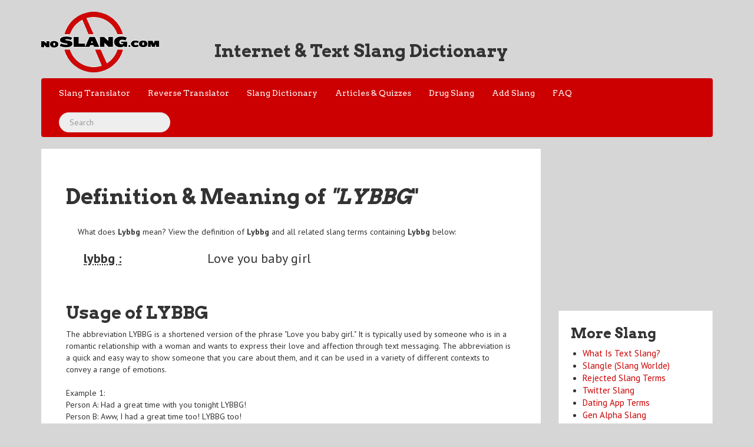

--- FILE ---
content_type: text/html; charset=UTF-8
request_url: https://www.noslang.com/search/Lybbg
body_size: 3738
content:
<!doctype html>
<html lang="en">
	<head>
		<title>LYBBG Meaning & Definition</title>		
		<meta name="description" content="What is the meaning of Lybbg? Look up Lybbg definition" />		
				
		
		<!--<link href="/bootstrap/bootstrap.min.css" rel="stylesheet" type='text/css'>-->
		<link href="/css/bootstrap.min.css" rel="stylesheet" type='text/css'>
		<link href="/css/bootflat.css" rel="stylesheet" type='text/css'>
		<!--<link href="/css/font-awesome.min.css" rel="stylesheet" type='text/css'>-->
		<link href="/css/style.css" rel="stylesheet" type='text/css'>
		<meta name="viewport" content="width=device-width, initial-scale=1.0"/>
		<meta name="y_key" content="ee01beee28d4b9c8">
		<link rel="shortcut icon" href="https://www.noslang.com/favicon.ico">
		<meta charset="UTF-8">

<script type="05c69013a6b9752956b1c3a9-text/javascript">
  (adsbygoogle = window.adsbygoogle || []).push({
    google_ad_client: "ca-pub-0489330035748747",
    enable_page_level_ads: false
  });
</script>
<script type="application/ld+json">
{
	"@context": "https://schema.org/",
	"@type": "Organization",
	"url": "https://www.noslang.com/",
	"logo": "https://www.noslang.com/img/noslanglogo.png"
}
</script>
<script type="application/ld+json">
{
   "@context": "https://schema.org",
   "@type": "WebSite",
   "url": "https://www.noslang.com/",
   "potentialAction": {
     "@type": "SearchAction",
     "target": "https://www.noslang.com/search/{search_term_string}",
     "query-input": "required name=search_term_string"
   }
}
</script>

<script type="05c69013a6b9752956b1c3a9-text/javascript">
    (function(c,l,a,r,i,t,y){
        c[a]=c[a]||function(){(c[a].q=c[a].q||[]).push(arguments)};
        t=l.createElement(r);t.async=1;t.src="https://www.clarity.ms/tag/"+i;
        y=l.getElementsByTagName(r)[0];y.parentNode.insertBefore(t,y);
    })(window, document, "clarity", "script", "957rmklake");
</script>



</head>
<body >
	<header id="header">
		<div class="container">
	<div class="row">
		<div class="col-xs-12 col-sm-5 col-lg-3">
		<a href="https://www.noslang.com"><img class="text-center" src="/img/noslanglogo.png" alt="Internet & Text Slang Dictionary" /></a>
		</div>
		<div class="col-xs-12 col-sm-7 col-lg-9 logo-left">
				<h2>Internet & Text Slang Dictionary</h2><br />
		</div>

	</div>
	<div class="row">
		<div class="col-md-12">
			<div class="navbar navbar-default">
				<div class="navbar-header">
				<button class="navbar-toggle" type="button" data-toggle="collapse" data-target="#primary-nav">
				<div class="menu-btn">
					<div class="menu-text">
						NoSlang.com
					</div>
					<div class="icon pull-right">
						<span class="icon-bar"></span>
						<span class="icon-bar"></span>
						<span class="icon-bar"></span>
					</div>
				</div>
				</button>
			
				<ul id="primary-nav" class="navbar-collapse collapse nav navbar-nav navbar-default navbar-center">
					<li><a href="/" id="current">Slang Translator</a></li>
					<li><a href="/reverse/">Reverse Translator</a></li>
					<li><a href="/dictionary/">Slang Dictionary</a></li>
					<li><a href="/articles/">Articles & Quizzes</a></li>
					<li><a href="https://www.noslang.com/drugs">Drug Slang</a></li>
					<li><a href="/addslang/">Add Slang</a></li>
					<li><a href="/about/">FAQ</a></li>
					<li><form class="navbar-form navbar-right float-lg-right" role="search" method="POST" action="/search">
						<div class="form-group form-search">
						<input type="text" name="search" class="form-control search-query" placeholder="Search">
						</div>
						</form>
					</li>
				</ul>
				</div>
			
			<div class="clearfix"></div>
			</div>
		</div>
	</div>
</div>	</header>
	<div id="content-area">
		<div class="container">
	<div class="row">
		<div class="col-xs-12 col-sm-9">
			<div class="translator">			
								<h1>Definition & Meaning of <em>"LYBBG</em>"</h1>
				<div class="dictionary-blurb">
				<p>
				What does <strong>Lybbg</strong> mean?  View the definition of <strong>Lybbg</strong> and all related slang terms containing <strong>Lybbg</strong> below:</h2><br>
				
				
				<div class="dictonary-word"><a name="lybbg"></a><abbr class="dictonary-abbr" title="Love you baby girl"><span class="dictonary-slang"><dt>lybbg :</dt></span></abbr><span class="dictonary-replacement"><dd>Love you baby girl</dd></span></div>				
				
				</p>
					
							<script type="application/ld+json">
							{
							  "@context": "http://schema.org",
							  "@type": "AskAction",
							  "resultComment": {
							    "@type": "Answer",
							    "parentItem": {
							      "@type": "Question",
							      "text":  "What is the meaning of "
							    },
							    "text": ""
							  }
							}
							</script> 
							
							<script type="application/ld+json">
							{
							 "@context": "http://schema.org/",
							 "@type": "DefinedTerm",
							 "name": "Lybbg",
							 "@id": "https://www.noslang.com/search/Lybbg",
							 "description": "",
							 "inDefinedTermSet": "https://www.noslang.com/dictionary"
							}
							</script>

				</div>
				
				<div class='dictionary-word'><h2>Usage of LYBBG</h2>The abbreviation LYBBG is a shortened version of the phrase "Love you baby girl." It is typically used by someone who is in a romantic relationship with a woman and wants to express their love and affection through text messaging. The abbreviation is a quick and easy way to show someone that you care about them, and it can be used in a variety of different contexts to convey a range of emotions.<br />
<br />
Example 1: <br />
Person A: Had a great time with you tonight LYBBG!<br />
Person B: Aww, I had a great time too! LYBBG too!<br />
<br />
Example 2:<br />
Person A: Just wanted to let you know how much you mean to me. LYBBG always.<br />
Person B: You're the sweetest, LYBBG too!<br />
<br />
Example 3:<br />
Person A: I miss you so much already. Can't wait to see you again. LYBBG!<br />
Person B: Same here, can't wait to be in your arms again! LYBBG always. <br />
<br />
Examples of LYBBG used in texting.</div>				
			</div>


				


			<div class="span12">
				<div class="ad ad-block-2 hidden-xs">
<script async src="https://pagead2.googlesyndication.com/pagead/js/adsbygoogle.js?client=ca-pub-0489330035748747" crossorigin="anonymous" type="05c69013a6b9752956b1c3a9-text/javascript"></script>
<!-- Noslang homepage leaderboard -->
<ins class="adsbygoogle"
     style="display:inline-block;width:728px;height:90px"
     data-ad-client="ca-pub-0489330035748747"
     data-ad-slot="0328415119"></ins>
<script type="05c69013a6b9752956b1c3a9-text/javascript">
     (adsbygoogle = window.adsbygoogle || []).push({});
</script>
</div>				&nbsp;
			</div>
			<div class="dictonary-list">
				<div class="dic-page ">
					<h2 class="text-center">Slang Terms & Acronyms containing "<em>Lybbg</em>" </h2>
					<div class="dictonary-words">
					<dl>
						<div class="dictonary-word"><a name="Lybbg"></a><abbr class="dictonary-abbr" title="Love you baby girl"><span class="dictonary-slang"><a href="https://www.noslang.com/search/Lybbg"><dt>Lybbg :</dt></a></span></abbr><span class="dictonary-replacement"><dd>Love you baby girl</dd></span></div>					</dl>
					</div>
					<br><br>
Are we missing slang? <a href="https://www.noslang.com/addslang/">Add it to our dictionary</a>.&nbsp;&nbsp; Need More Terms? Try our <a href="https://www.noslang.com/rejects">rejected slang list</a>.

					<br /> <br />
					

				</div>
									
					<div class="span12">
										</div>
					

			</div>
		</div>
		<div class="col-xs-12 col-sm-3">
			<div class="ad ad-block-1" width="336" height="280"">
<script async src="//pagead2.googlesyndication.com/pagead/js/adsbygoogle.js" type="05c69013a6b9752956b1c3a9-text/javascript"></script>
<ins class="adsbygoogle"
     style="display:inline-block;width:336px;height:280px"
     data-ad-client="ca-pub-0489330035748747"
     data-ad-slot="4072703115"></ins>
<script type="05c69013a6b9752956b1c3a9-text/javascript">
(adsbygoogle = window.adsbygoogle || []).push({});
</script>

<!-- <div id="97338-2"><script async src="//ads.themoneytizer.com/s/gen.js?type=2"></script><script src="//ads.themoneytizer.com/s/requestform.js?siteId=97338&formatId=2"></script></div> -->
</div>			<div class="more-links">
<h3>More Slang</h3>
<ul>
<li><a href="https://www.noslang.com/textslang/">What Is Text Slang?</a></li>
<li><a href="https://www.noslang.com/slangle/">Slangle (Slang Worlde)</a></li>
<li><a href="https://www.noslang.com/rejects/">Rejected Slang Terms</a></li>
<li><a href="https://www.noslang.com/twitterslang.php">Twitter Slang</a></li>
<li><a href="https://www.noslang.com/dating">Dating App Terms</a></li>
<li><a href="https://www.noslang.com/genalpha/">Gen Alpha Slang</a></li>
<li><a href="https://www.noslang.com/sexting.php">Sexting Slang Terms</a></li>
<li><a href="https://www.noslang.com/spelling.php">Misspelled & Misused Words</a></li>
<li><a href="https://www.noslang.com/top20.php">Top 25 terms for parents</a></li>
<li><a href="https://www.noslang.com/smurf/">Smurf Translator</a></li>
<li><a href="https://www.noslang.com/drugs/">Drug Slang Dictionary</a></li>
<li><a href="https://www.translatebritish.com">British Slang</a></li>
<li><a href="https://www.noslang.com/watchlist">Govt Watch List Words</a></li>
</ul>
</div>			<div class="more-links">
	<h4><b>Most Popular Terms:</b></h4>
<ul>
<li><a href='https://www.noslang.com/search/jizz' title='semen'>jizz</a></li><li><a href='https://www.noslang.com/search/80085' title='Boobs'>80085</a></li><li><a href='https://www.noslang.com/search/gyaitmfhrnbibya' title='get your ass in the mother fucking house right now before i beat your ass'>gyaitmfhrnbibya</a></li><li><a href='https://www.noslang.com/search/syfm' title='shut your fucking mouth'>syfm</a></li><li><a href='https://www.noslang.com/search/fmltwia' title='fuck me like the whore I am'>fmltwia</a></li><li><a href='https://www.noslang.com/search/yws' title='you want sex'>yws</a></li><li><a href='https://www.noslang.com/search/ryt' title='right'>ryt</a></li><li><a href='https://www.noslang.com/search/milf' title='Mom i'd like to fuck'>milf</a></li><li><a href='https://www.noslang.com/search/bj' title='blowjob'>bj</a></li><li><a href='https://www.noslang.com/search/2k24' title='2024'>2k24</a></li></ul>
<center><a href="https://www.noslang.com/popular/">Most Popular Slang</a></center>
</div>			<div class="more-links">
	<h4><b>Text Slang Trending Today:</b></h4>
<ul>
<li><a href='https://www.noslang.com/search/jizz' title='semen'>jizz</a></li><li><a href='https://www.noslang.com/search/syfm' title='shut your fucking mouth'>syfm</a></li><li><a href='https://www.noslang.com/search/gyaitmfhrnbibya' title='get your ass in the mother fucking house right now before i beat your ass'>gyaitmfhrnbibya</a></li><li><a href='https://www.noslang.com/search/fmltwia' title='fuck me like the whore I am'>fmltwia</a></li><li><a href='https://www.noslang.com/search/dya' title='Do you'>dya</a></li><li><a href='https://www.noslang.com/search/ne' title='any'>ne</a></li></ul>
<center><a href="https://www.noslang.com/popular/">Most Popular Slang</a></center>
</div>			<br /> <br />
			
												
		</div>
	</div>
	<div class="row">

	</div>
</div>
	</div>
	<footer id="footer">
		<div class="container">
	<div class="row">
		<div class="span12">
			<ul class="text-center list-inline">
				<li><a href="https://www.noslang.com">Slang to Text Translator</a></li>
				<li><a href="https://www.noslang.com/reverse/">Text to Slang Translator</a></li>
				<li><a href="https://www.noslang.com/dictionary/">Text Slang Dictionary</a></li>
				<li><a href="https://www.noslang.com/addslang/">Add A Word</a></li>
				<li><a href="https://www.noslang.com/about/">About NoSlang</a></li>
				<li><a href="https://www.noslang.com/sitemap.php">Sitemap</a></li>
			</ul>
		</div>
		<div class="span12">
			<p class="text-center">Copyright &copy; - 2026 <a href="https://www.noslang.com">NoSlang.com</a> All Rights Reserved. Please don't copy or steal the slang dictionary. It took a lot of work. Part of the <a href="http://www.allslang.com">AllSlang</a> network.</p>
		</div>
	</div>
	
</div>	</footer>
	
			<div id="97338-6"></div>

		
	<script type="05c69013a6b9752956b1c3a9-text/javascript" src="/js/jquery-1.10.1.min.js"></script>
	<script type="05c69013a6b9752956b1c3a9-text/javascript" src="/js/bootstrap.min.js"></script>
	<script type="05c69013a6b9752956b1c3a9-text/javascript" src="/js/respond.min.js"></script>
	<!--<script type="text/javascript" src="/js/html5shiv.js" ></script> -->
	<script type="05c69013a6b9752956b1c3a9-text/javascript" src="/js/jquery.icheck.js"></script>
	<script type="05c69013a6b9752956b1c3a9-text/javascript">
		$(function() {
		});
	</script>
<script src="/cdn-cgi/scripts/7d0fa10a/cloudflare-static/rocket-loader.min.js" data-cf-settings="05c69013a6b9752956b1c3a9-|49" defer></script><script defer src="https://static.cloudflareinsights.com/beacon.min.js/vcd15cbe7772f49c399c6a5babf22c1241717689176015" integrity="sha512-ZpsOmlRQV6y907TI0dKBHq9Md29nnaEIPlkf84rnaERnq6zvWvPUqr2ft8M1aS28oN72PdrCzSjY4U6VaAw1EQ==" data-cf-beacon='{"version":"2024.11.0","token":"85323b01168d499b9b018a6bb232c0bf","r":1,"server_timing":{"name":{"cfCacheStatus":true,"cfEdge":true,"cfExtPri":true,"cfL4":true,"cfOrigin":true,"cfSpeedBrain":true},"location_startswith":null}}' crossorigin="anonymous"></script>
</body>
</html>

--- FILE ---
content_type: text/html; charset=utf-8
request_url: https://www.google.com/recaptcha/api2/aframe
body_size: 266
content:
<!DOCTYPE HTML><html><head><meta http-equiv="content-type" content="text/html; charset=UTF-8"></head><body><script nonce="TymPrrO5mdQ36VS45yQ9ZA">/** Anti-fraud and anti-abuse applications only. See google.com/recaptcha */ try{var clients={'sodar':'https://pagead2.googlesyndication.com/pagead/sodar?'};window.addEventListener("message",function(a){try{if(a.source===window.parent){var b=JSON.parse(a.data);var c=clients[b['id']];if(c){var d=document.createElement('img');d.src=c+b['params']+'&rc='+(localStorage.getItem("rc::a")?sessionStorage.getItem("rc::b"):"");window.document.body.appendChild(d);sessionStorage.setItem("rc::e",parseInt(sessionStorage.getItem("rc::e")||0)+1);localStorage.setItem("rc::h",'1769914809991');}}}catch(b){}});window.parent.postMessage("_grecaptcha_ready", "*");}catch(b){}</script></body></html>